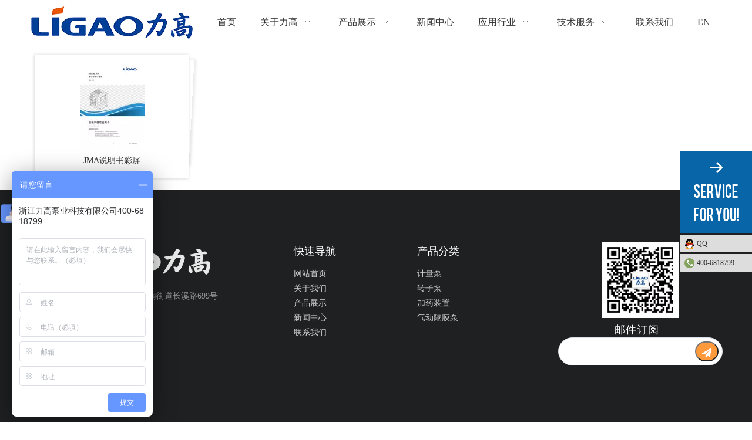

--- FILE ---
content_type: text/html;charset=utf-8
request_url: https://www.zjligao.com/gallery.html
body_size: 18236
content:
<!DOCTYPE html> <html lang="zh" prefix="og: http://ogp.me/ns#" style="height: auto;"> <head> <title>浙江力高泵业科技有限公司</title> <meta name="keywords" content=""/> <meta name="description" content=""/> <link data-type="dns-prefetch" data-domain="jrrorwxhnjqrll5p.ldycdn.com" rel="dns-prefetch" href="//jrrorwxhnjqrll5p.ldycdn.com"> <link data-type="dns-prefetch" data-domain="imrorwxhnjqrll5q.ldycdn.com" rel="dns-prefetch" href="//imrorwxhnjqrll5q.ldycdn.com"> <link data-type="dns-prefetch" data-domain="rprorwxhnjqrll5q.ldycdn.com" rel="dns-prefetch" href="//rprorwxhnjqrll5q.ldycdn.com"> <link rel="canonical" href="https://www.zjligao.com/gallery.html"/> <meta name="applicable-device" content="pc,mobile"/> <meta http-equiv="Cache-Control" content="no-transform"/> <meta http-equiv="X-UA-Compatible" content="IE=edge"/> <meta name="renderer" content="webkit"/> <meta http-equiv="Content-Type" content="text/html; charset=utf-8"/> <meta name="viewport" content="width=device-width, initial-scale=1, user-scalable=no"/> <link rel="icon" href="//imrorwxhnjqrll5q.ldycdn.com/cloud/lpBprKmilrSRkikqkmjoio/bitbug_favicon.ico"> <link href="//imrorwxhnjqrll5q.ldycdn.com/cloud/lrBprKmilrSRrllqjijoio/JMAshuomingshucaiping_2-jpg.jpg" as="image" rel="preload"/> <link href="//imrorwxhnjqrll5q.ldycdn.com/cloud/lrBprKmilrSRkipnkqipiq/logo.png" as="image" rel="preload"/> <link type="text/css" rel="stylesheet" href="//imrorwxhnjqrll5q.ldycdn.com/concat/6nikKB78wbRyiSnqqnlklnommrl/static/assets/widget/mobile_head/style04/style04.css,/static/assets/widget/mobile_head/css/headerStyles.css,/static/assets/widget/style/component/langBar/langBar.css,/static/assets/widget/style/component/follow/widget_setting_iconSize/iconSize24.css,/static/assets/style/bootstrap/cus.bootstrap.grid.system.css,/static/assets/style/bootstrap/cus.bootstrap.grid.system.split.css,/static/assets/widget/script/plugins/picture/animate.css,/static/assets/widget/style/component/pictureNew/widget_setting_description/picture.description.css,/static/assets/widget/style/component/pictureNew/public/public.css,/static/assets/widget/style/component/graphic/graphic.css,/static/assets/widget/style/component/mailCollection/mailCollection.css,/static/assets/widget/style/component/onlineService/public/public.css,/static/assets/widget/style/component/onlineService/widget_setting_showStyle/float.css,/static/assets/widget/style/component/onlineService/widget_setting_showStyle/style1_2_3_4.css"/> <link type="text/css" rel="stylesheet" href="//rprorwxhnjqrll5q.ldycdn.com/concat/1nioKBdt24RxiSoqkmkkqmmqpml/static/assets/widget/script/plugins/smartmenu/css/navigation.css,/develop/GrpAfUKppUYB-rsKAUpumQyzE-GvUApKfKKUAU-jlBqrKkjnrkjmrliqli-jjBqrKnjiiqjrjllpji/public.css,/static/assets/widget/style/component/quicknavigation/quicknavigation.css"/> <style>@media(min-width:990px){[data-type="rows"][data-level="rows"]{display:flex}}</style> <link href="//jrrorwxhnjqrll5p.ldycdn.com/theme/qkjrKBirrmRliSirrmRljSrnlqRllSqrRljSjrrijiirjlljij/style/style.css" type="text/css" rel="stylesheet" data-theme="true" data-static="false"/> <style guid='u_47e5276dc5714078a256bd794deb14df' emptyRender='true' placeholder='true' type='text/css'></style> <link href="//imrorwxhnjqrll5q.ldycdn.com/site-res/rnkoKBirrmRljSrnlqRliSnjmoioRliSnqomooRljSjrrnjpiiiljqRpiSnqqnqnlrrprrSRil.css?1755734549609" rel="stylesheet" data-extStyle="true" type="text/css" data-extAttr="20250821141728"/> <style data-type="unAboveTheFoldHeight">#outerContainer_1596015368854{height:71px;overflow:hidden}#outerContainer_1596014610131{height:42px;overflow:hidden}</style> <script type="text/javascript" src="//rprorwxhnjqrll5q.ldycdn.com/static/t-xoBpBKsKoowlmx7n/assets/script/jquery-1.11.0.concat.js"></script> <script type="text/x-delay-ids" data-type="delayIds" data-device="pc" data-xtype="0" data-delayIds='["vdpfJzEQVAPO","ycKpTztDNsvZ","vTUAzeZNYDMt","ArpEuSjAIelZ","BzUKJejNEktZ","mkpKJTwYAUfZ","wRUfoJtiNsFj","yGAKeJOYDMdt","nUKpoeONriZt","uiAfzeODsYwt","CofAJzEHWcgO","fbKVfUNHcAhE","lbpLfUDeKvHj","vTKfJzRDUAPt","NPUAeTmCoJzj"]'></script> <script type="text/javascript">window._agl=window._agl||[];(function(){_agl.push(["production","_f7L2XwGXjyszb4d1e2oxPybgD"]);(function(){var agl=document.createElement("script");agl.type="text/javascript";agl.async=true;agl.src="https://fxgate.baidu.com/angelia/fcagl.js?production\x3d_f7L2XwGXjyszb4d1e2oxPybgD";var s=document.getElementsByTagName("script")[0];s.parentNode.insertBefore(agl,s)})()})();</script> <script>var _hmt=_hmt||[];(function(){var hm=document.createElement("script");hm.src="https://hm.baidu.com/hm.js?fc931e5d00287841db47bcdc4f3bddf8";var s=document.getElementsByTagName("script")[0];s.parentNode.insertBefore(hm,s)})();</script><script guid='3706cb8d-0f3c-4a33-915a-752bdb684b8f' pm_pageStaticHack='true' jumpName='head' pm_scripts='head' type='text/javascript'>try{(function(window,undefined){var phoenixSite=window.phoenixSite||(window.phoenixSite={});phoenixSite.lanEdition="ZH_CN";var page=phoenixSite.page||(phoenixSite.page={});page.cdnUrl="//jrrorwxhnjqrll5p.ldycdn.com";page.siteUrl="https://www.zjligao.com";page.lanEdition=phoenixSite.lanEdition;page._menu_prefix="";page._menu_trans_flag="";page._captcha_domain_prefix="captcha.c";page._pId="qRAfLMPlTGqj";phoenixSite._sViewMode="true";phoenixSite._templateSupport="true";phoenixSite._singlePublish="false"})(this)}catch(e){try{console&&
console.log&&console.log(e)}catch(e){}};</script> <!--[if lt IE 9]><style guid='u_087cde98284844b681acc607f808a312' type='text/css'>.col-md-1,.col-md-2,.col-md-3,.col-md-4,.col-md-5,.col-md-6,.col-md-7,.col-md-8,.col-md-9,.col-md-10,.col-md-11,.col-md-12{float:left}.col-md-12{width:100%}.col-md-11{width:91.66666666666666%}.col-md-10{width:83.33333333333334%}.col-md-9{width:75%}.col-md-8{width:66.66666666666666%}.col-md-7{width:58.333333333333336%}.col-md-6{width:50%}.col-md-5{width:41.66666666666667%}.col-md-4{width:33.33333333333333%;*width:33.2%}.col-md-3{width:25%}.col-md-2{width:16.666666666666664%}.col-md-1{width:8.333333333333332%}</style> <script src="//imrorwxhnjqrll5q.ldycdn.com/static/assets/script/plugins/bootstrap/respond.src.js?_=1755734549609"></script> <link href="//rprorwxhnjqrll5q.ldycdn.com/respond-proxy.html" id="respond-proxy" rel="respond-proxy"/> <link href="/assets/respond/respond.proxy.gif" id="respond-redirect" rel="respond-redirect"/> <script src="/assets/respond/respond.proxy.js?_=1755734549609"></script><![endif]--> <script>var _hmt=_hmt||[];(function(){var hm=document.createElement("script");hm.src="https://hm.baidu.com/hm.js?fc931e5d00287841db47bcdc4f3bddf8";var s=document.getElementsByTagName("script")[0];s.parentNode.insertBefore(hm,s)})();</script> <script id='u_05734873e49b4dea99c5eed4d4177cd4' guid='u_05734873e49b4dea99c5eed4d4177cd4' pm_script='init_top' type='text/javascript'>try{(function(window,undefined){var datalazyloadDefaultOptions=window.datalazyloadDefaultOptions||(window.datalazyloadDefaultOptions={});datalazyloadDefaultOptions["version"]="2.0.1";datalazyloadDefaultOptions["isMobileViewer"]="false";datalazyloadDefaultOptions["hasCLSOptimizeAuth"]="false";datalazyloadDefaultOptions["_version"]="2.0.0";datalazyloadDefaultOptions["isPcOptViewer"]="true"})(this)}catch(e){try{console&&console.log&&console.log(e)}catch(e){}};</script> <script id='u_015f6ebe517e4464a34d973124c6b776' guid='u_015f6ebe517e4464a34d973124c6b776' type='text/javascript'>try{var thisUrl=location.host;var referUrl=document.referrer;if(referUrl.indexOf(thisUrl)==-1)localStorage.setItem("landedPage",document.URL)}catch(e){try{console&&console.log&&console.log(e)}catch(e){}};</script> </head> <body class=" frontend-body-canvas "> <div id='backstage-headArea' headFlag='1' class='hideForMobile'><div class="outerContainer" data-mobileBg="true" id="outerContainer_1600845384625" data-type="outerContainer" data-level="rows"><div class="container" data-type="container" data-level="rows" cnttype="backstage-container-mark"><div class="row" data-type="rows" data-level="rows" data-attr-xs="null" data-attr-sm="null"><div class="col-md-3" id="column_1602060959444" data-type="columns" data-level="columns"><div id="location_1602060959445" data-type="locations" data-level="rows"><div class="backstage-stwidgets-settingwrap" scope="0" settingId="vdpfJzEQVAPO" id="component_vdpfJzEQVAPO" relationCommonId="qRAfLMPlTGqj" classAttr="sitewidget-logo-20200923151622"> <div class="sitewidget-pictureNew sitewidget-logo sitewidget-logo-20200923151622"> <div class="sitewidget-bd"> <style>.sitewidget-logo-20200923151622 img{filter:blur(0);transition:filter .5s ease}</style> <div class="picture-resize-wrap " style="position: relative; width: 100%; text-align: left; "> <span class="picture-wrap pic-style-default 666 " data-ee="" id="picture-wrap-vdpfJzEQVAPO" style="display: inline-block; position: relative;max-width: 100%;"> <a class="imgBox mobile-imgBox" style="display: inline-block; position: relative;max-width: 100%;" href="/index.html" target="_blank" rel="noopener"> <img src="//imrorwxhnjqrll5q.ldycdn.com/cloud/lrBprKmilrSRkipnkqipiq/logo.png" alt="浙江力高泵业科技有限公司" title="浙江力高泵业科技有限公司" phoenixLazyload='true'/> </a> </span> </div> </div> </div> </div> <script type="text/x-delay-script" data-id="vdpfJzEQVAPO" data-jsLazyloadType="1" data-alias="logo" data-jsLazyload='true' data-type="component" data-jsDepand='["//jrrorwxhnjqrll5p.ldycdn.com/static/t-lkBpBKkKlplwsz7r/assets/widget/script/plugins/jquery.lazyload.js","//imrorwxhnjqrll5q.ldycdn.com/static/t-ilBoBKrKlwrolo7m/assets/widget/script/compsettings/comp.logo.settings.js"]' data-jsThreshold='5' data-cssDepand='' data-cssThreshold='5'>(function(window,$,undefined){try{(function(window,$,undefined){var respSetting={},temp;$(function(){$("#picture-wrap-vdpfJzEQVAPO").on("webkitAnimationEnd webkitTransitionEnd mozAnimationEnd MSAnimationEnd oanimationend animationend",function(){var rmClass="animated bounce zoomIn pulse rotateIn swing fadeIn bounceInDown bounceInLeft bounceInRight bounceInUp fadeInDownBig fadeInLeftBig fadeInRightBig fadeInUpBig zoomInDown zoomInLeft zoomInRight zoomInUp";$(this).removeClass(rmClass)});var version=
$.trim("20200313131553");if(!!!version)version=undefined;if(phoenixSite.phoenixCompSettings&&typeof phoenixSite.phoenixCompSettings.logo!=="undefined"&&phoenixSite.phoenixCompSettings.logo.version==version&&typeof phoenixSite.phoenixCompSettings.logo.logoLoadEffect=="function"){phoenixSite.phoenixCompSettings.logo.logoLoadEffect("vdpfJzEQVAPO",".sitewidget-logo-20200923151622","","",respSetting);if(!!phoenixSite.phoenixCompSettings.logo.version&&phoenixSite.phoenixCompSettings.logo.version!="1.0.0")loadAnimationCss();
return}var resourceUrl="//rprorwxhnjqrll5q.ldycdn.com/static/assets/widget/script/compsettings/comp.logo.settings.js?_\x3d1755734549609";if(phoenixSite&&phoenixSite.page){var cdnUrl=phoenixSite.page.cdnUrl;if(cdnUrl&&cdnUrl!="")resourceUrl=cdnUrl+"/static/assets/widget/script/compsettings/comp.logo.settings.js?_\x3d1755734549609"}var callback=function(){phoenixSite.phoenixCompSettings.logo.logoLoadEffect("vdpfJzEQVAPO",".sitewidget-logo-20200923151622","","",respSetting);if(!!phoenixSite.phoenixCompSettings.logo.version&&
phoenixSite.phoenixCompSettings.logo.version!="1.0.0")loadAnimationCss()};if(phoenixSite.cachedScript)phoenixSite.cachedScript(resourceUrl,callback());else $.getScript(resourceUrl,callback())});function loadAnimationCss(){var link=document.createElement("link");link.rel="stylesheet";link.type="text/css";link.href="//jrrorwxhnjqrll5p.ldycdn.com/static/assets/widget/script/plugins/picture/animate.css?1755734549609";var head=document.getElementsByTagName("head")[0];head.appendChild(link)}})(window,jQuery)}catch(e){try{console&&
console.log&&console.log(e)}catch(e){}}})(window,$);</script> </div></div><div class="col-md-9" id="column_1602061008968" data-type="columns" data-level="columns"><div id="location_1602061008969" data-type="locations" data-level="rows"><div class="backstage-stwidgets-settingwrap" scope="0" settingId="CofAJzEHWcgO" id="component_CofAJzEHWcgO" relationCommonId="qRAfLMPlTGqj" classAttr="sitewidget-navigation_style-20200923152846"> <div class="sitewidget-navigation_style sitewidget-navnew fix sitewidget-navigation_style-20200923152846 navnew-wide-style5 navnew-style5 navnew-way-slide navnew-slideRight"> <a href="javascript:;" class="navnew-thumb-switch navnew-thumb-way-slide navnew-thumb-slideRight" style="background-color:transparent"> <span class="nav-thumb-ham first" style="background-color:#333333"></span> <span class="nav-thumb-ham second" style="background-color:#333333"></span> <span class="nav-thumb-ham third" style="background-color:#333333"></span> </a> <style>@media(min-width:1220px){.sitewidget-navnew.sitewidget-navigation_style-20200923152846 .smsmart{max-width:unset}}@media(max-width:1219px) and (min-width:990px){.sitewidget-navnew.sitewidget-navigation_style-20200923152846 .smsmart{max-width:unset}}@media(min-width:1200px) and (max-width:1365px){.sitewidget-navnew.sitewidget-navigation_style-20200923152846 .smsmart{max-width:unset}}</style> <style>@media(min-width:990px){.navnew-substyle4 .nav-sub-list .nav-sub-item .nav-sub-item-hd span{font-size:inherit;font-weight:inherit;line-height:inherit;cursor:pointer}.navnew-substyle4 .nav-sub-list .nav-sub-item .nav-sub-item-hd span:hover,.navnew-substyle4 .nav-sub-list .nav-sub-item .nav-sub-item-bd .nav-sub-item-bd-item .nav-sub-item-bd-info:hover{color:inherit}.navnew-substyle4 .nav-sub-list .nav-sub-item .nav-sub-item-bd .nav-sub-item-bd-item .nav-sub-item-bd-info{font-size:inherit;color:inherit;font-weight:inherit;text-align:inherit}}</style> <ul class="navnew smsmart navnew-item-overview navnew-way-slide navnew-slideRight navnew-wide-substyle-new0 "> <li id="parent_0" class="navnew-item navLv1 " data-visible="1"> <a id="nav_18016364" target="_self" rel="" class="navnew-link" data-currentIndex="" href="/"><i class="icon "></i><span class="text-width">首页</span> </a> <span class="navnew-separator"></span> </li> <li id="parent_1" class="navnew-item navLv1 " data-visible="1"> <a id="nav_18016374" target="_self" rel="" class="navnew-link" data-currentIndex="" href="/aboutus.html"><i class="icon "></i><span class="text-width">关于力高</span> </a> <span class="navnew-separator"></span> <ul class="navnew-sub1"> <li class="navnew-sub1-item navLv2" data-visible="1"> <a id="nav_18059634" class="navnew-sub1-link" target="_self" rel="" data-currentIndex='' href="/aboutus.html"> <i class="icon "></i>企业简介</a> </li> <li class="navnew-sub1-item navLv2" data-visible="1"> <a id="nav_18034294" class="navnew-sub1-link" target="_self" rel="" data-currentIndex='' href="/qiyewenhua.html"> <i class="icon undefined"></i>企业文化</a> </li> <li class="navnew-sub1-item navLv2" data-visible="1"> <a id="nav_18034304" class="navnew-sub1-link" target="_self" rel="" data-currentIndex='' href="/zizhirongyu.html"> <i class="icon undefined"></i>资质荣誉</a> </li> <li class="navnew-sub1-item navLv2" data-visible="1"> <a id="nav_18034314" class="navnew-sub1-link" target="_self" rel="" data-currentIndex='' href="/renliziyuan.html"> <i class="icon undefined"></i>人力资源</a> </li> </ul> </li> <li id="parent_2" class="navnew-item navLv1 " data-visible="1"> <a id="nav_18031914" target="_self" rel="" class="navnew-link" data-currentIndex="" href="/products.html"><i class="icon "></i><span class="text-width">产品展示</span> </a> <span class="navnew-separator"></span> <ul class="navnew-sub1"> <li class="navnew-sub1-item navLv2" data-visible="1"> <a id="nav_18034334" class="navnew-sub1-link" target="_self" rel="" data-currentIndex='' href="/pl3033943.html"> <i class="icon undefined"></i>计量泵</a> </li> <li class="navnew-sub1-item navLv2" data-visible="1"> <a id="nav_18034344" class="navnew-sub1-link" target="_self" rel="" data-currentIndex='' href="/pl3933943.html"> <i class="icon undefined"></i>转子泵</a> </li> <li class="navnew-sub1-item navLv2" data-visible="1"> <a id="nav_18034354" class="navnew-sub1-link" target="_self" rel="" data-currentIndex='' href="/pl3833943.html"> <i class="icon undefined"></i>加药装置</a> </li> <li class="navnew-sub1-item navLv2" data-visible="1"> <a id="nav_18034364" class="navnew-sub1-link" target="_self" rel="" data-currentIndex='' href="/pl3723943.html"> <i class="icon undefined"></i>气动隔膜泵</a> </li> </ul> </li> <li id="parent_3" class="navnew-item navLv1 " data-visible="1"> <a id="nav_18016344" target="_self" rel="" class="navnew-link" data-currentIndex="" href="/news.html"><i class="icon "></i><span class="text-width">新闻中心</span> </a> <span class="navnew-separator"></span> </li> <li id="parent_4" class="navnew-item navLv1 " data-visible="1"> <a id="nav_18045604" target="_self" rel="" class="navnew-link" data-currentIndex="" href="/application.html"><i class="icon "></i><span class="text-width">应用行业</span> </a> <span class="navnew-separator"></span> <ul class="navnew-sub1"> <li class="navnew-sub1-item navLv2" data-visible="1"> <a id="nav_18059644" class="navnew-sub1-link" target="_self" rel="" data-currentIndex='' href="/shuichuli.html"> <i class="icon "></i>水处理</a> </li> <li class="navnew-sub1-item navLv2" data-visible="1"> <a id="nav_18059654" class="navnew-sub1-link" target="_self" rel="" data-currentIndex='' href="/huagong.html"> <i class="icon "></i>化工</a> </li> <li class="navnew-sub1-item navLv2" data-visible="1"> <a id="nav_18059664" class="navnew-sub1-link" target="_self" rel="" data-currentIndex='' href="/shiyouhuagong.html"> <i class="icon "></i>石油化工</a> </li> <li class="navnew-sub1-item navLv2" data-visible="1"> <a id="nav_18059674" class="navnew-sub1-link" target="_self" rel="" data-currentIndex='' href="/nengyuandianli.html"> <i class="icon "></i>能源电力</a> </li> <li class="navnew-sub1-item navLv2" data-visible="1"> <a id="nav_18059684" class="navnew-sub1-link" target="_self" rel="" data-currentIndex='' href="/shengwuzhiyao.html"> <i class="icon "></i>生物制药</a> </li> <li class="navnew-sub1-item navLv2" data-visible="1"> <a id="nav_18059694" class="navnew-sub1-link" target="_self" rel="" data-currentIndex='' href="/shipinyinliao.html"> <i class="icon "></i>食品饮料</a> </li> <li class="navnew-sub1-item navLv2" data-visible="1"> <a id="nav_18059704" class="navnew-sub1-link" target="_self" rel="" data-currentIndex='' href="/zaozhi.html"> <i class="icon "></i>造纸</a> </li> <li class="navnew-sub1-item navLv2" data-visible="1"> <a id="nav_18059714" class="navnew-sub1-link" target="_self" rel="" data-currentIndex='' href="/qita.html"> <i class="icon "></i>其它</a> </li> </ul> </li> <li id="parent_5" class="navnew-item navLv1 " data-visible="1"> <a id="nav_18034384" target="_self" rel="" class="navnew-link" data-currentIndex="" href="/jishufuwu.html"><i class="icon "></i><span class="text-width">技术服务</span> </a> <span class="navnew-separator"></span> <ul class="navnew-sub1"> <li class="navnew-sub1-item navLv2" data-visible="1"> <a id="nav_18072144" class="navnew-sub1-link" target="_self" rel="" data-currentIndex='' href="/jishufuwu.html"> <i class="icon "></i>技术服务</a> </li> <li class="navnew-sub1-item navLv2" data-visible="1"> <a id="nav_18035414" class="navnew-sub1-link" target="_self" rel="" data-currentIndex='' href="/jishuzhichi.html"> <i class="icon undefined"></i>技术支持</a> </li> <li class="navnew-sub1-item navLv2" data-visible="1"> <a id="nav_18055934" class="navnew-sub1-link" target="_self" rel="" data-currentIndex='' href="/download.html"> <i class="icon "></i>下载中心</a> </li> </ul> </li> <li id="parent_6" class="navnew-item navLv1 " data-visible="1"> <a id="nav_18016354" target="_self" rel="" class="navnew-link" data-currentIndex="" href="/contactus.html"><i class="icon "></i><span class="text-width">联系我们</span> </a> <span class="navnew-separator"></span> </li> <li id="parent_7" class="navnew-item navLv1 " data-visible="1"> <a id="nav_18070874" target="_self" rel="" class="navnew-link" data-currentIndex="" href="http://www.ligaopumps.com"><i class="icon "></i><span class="text-width">EN</span> </a> <span class="navnew-separator"></span> </li> </ul> </div> </div> <script type="text/x-delay-script" data-id="CofAJzEHWcgO" data-jsLazyloadType="1" data-alias="navigation_style" data-jsLazyload='true' data-type="component" data-jsDepand='["//imrorwxhnjqrll5q.ldycdn.com/static/t-poBpBKoKiymxlx7r/assets/widget/script/plugins/smartmenu/js/jquery.smartmenusUpdate.js","//rprorwxhnjqrll5q.ldycdn.com/static/t-niBoBKnKrqmlmp7q/assets/widget/script/compsettings/comp.navigation_style.settings.js"]' data-jsThreshold='5' data-cssDepand='' data-cssThreshold='5'>(function(window,$,undefined){try{$(function(){if(phoenixSite.phoenixCompSettings&&typeof phoenixSite.phoenixCompSettings.navigation_style!=="undefined"&&typeof phoenixSite.phoenixCompSettings.navigation_style.navigationStyle=="function"){phoenixSite.phoenixCompSettings.navigation_style.navigationStyle(".sitewidget-navigation_style-20200923152846","","navnew-wide-substyle-new0","0","0","100px","0","0");return}$.getScript("//jrrorwxhnjqrll5p.ldycdn.com/static/assets/widget/script/compsettings/comp.navigation_style.settings.js?_\x3d1769333977998",
function(){phoenixSite.phoenixCompSettings.navigation_style.navigationStyle(".sitewidget-navigation_style-20200923152846","","navnew-wide-substyle-new0","0","0","100px","0","0")})})}catch(e){try{console&&console.log&&console.log(e)}catch(e){}}})(window,$);</script> </div></div></div></div></div></div><div id='backstage-headArea-mobile' class='sitewidget-mobile_showFontFamily' mobileHeadId='GrpAfUKppUYB' _mobileHeadId='GrpAfUKppUYB' headflag='1' mobileHeadNo='04'> <ul class="header-styles"> <li class="header-item"> <div class="header-style04" id="mobileHeaderStyle4"> <div class="nav-logo-mix-box headbox" style="background-color:none"> <div class="nav-title1 nav-title" style="background-color:none"> <a class="nav-btn"> <span class="nav-btn-open04"> <svg t="1642996883892" class="icon" viewBox="0 0 1024 1024" version="1.1" xmlns="http://www.w3.org/2000/svg" p-id="5390" width="16" height="16"><path d="M875.904 799.808c19.2 0 34.752 17.024 34.752 37.952 0 19.456-13.44 35.456-30.72 37.696l-4.032 0.256H102.08c-19.2 0-34.752-17.024-34.752-37.952 0-19.456 13.44-35.456 30.72-37.696l4.032-0.256h773.824z m0-325.056c19.2 0 34.752 16.96 34.752 37.952 0 19.392-13.44 35.456-30.72 37.632l-4.032 0.256H102.08c-19.2 0-34.752-16.96-34.752-37.888 0-19.456 13.44-35.52 30.72-37.696l4.032-0.256h773.824z m0-325.12c19.2 0 34.752 17.024 34.752 37.952 0 19.456-13.44 35.52-30.72 37.696l-4.032 0.256H102.08c-19.2 0-34.752-17.024-34.752-37.952 0-19.456 13.44-35.456 30.72-37.632l4.032-0.256h773.824z" p-id="5391"></path></svg> </span> <span class="nav-btn-close04"> <svg t="1642996894831" class="icon" viewBox="0 0 1024 1024" version="1.1" xmlns="http://www.w3.org/2000/svg" p-id="5615" width="16" height="16"><path d="M215.552 160.192l4.48 3.84L544 487.936l323.968-324.032a39.616 39.616 0 0 1 59.84 51.584l-3.84 4.48L600.064 544l324.032 323.968a39.616 39.616 0 0 1-51.584 59.84l-4.48-3.84L544 600.064l-323.968 324.032a39.616 39.616 0 0 1-59.84-51.584l3.84-4.48L487.936 544 163.968 220.032a39.616 39.616 0 0 1 51.584-59.84z" p-id="5616"></path></svg> </span> </a> </div> <div class="logo-box mobile_sitewidget-logo-20200923151622 mobile_head_style_4 " mobile_settingId="vdpfJzEQVAPO" id="mobile_component_vdpfJzEQVAPO" classAttr="mobile_sitewidget-logo-20200923151622"> <a class="logo-url" href="/index.html" target="_blank" rel="noopener"> <img class="hide logo-pic" src="//imrorwxhnjqrll5q.ldycdn.com/cloud/lrBprKmilrSRkipnkqipiq/logo.png" alt="浙江力高泵业科技有限公司" title="浙江力高泵业科技有限公司"> </a> </div> <div class="others-nav" style="background-color:none"> <div class="nav-box showOn others-ele mobile_sitewidget-navigation_style-20200923152846 mobile_head_style_4" mobile_settingId="CofAJzEHWcgO" id="mobile_component_CofAJzEHWcgO" classAttr="mobile_sitewidget-navigation_style-20200923152846"> <div class="nav-list1-box"> <ul class="nav-list1 nav-list"> <li class="nav-item1 nav-item "> <a href="/" class="item-cont">首页</a> </li> <li class="nav-item1 nav-item "> <div class="nav-title2 nav-title"> <a href="/aboutus.html" class="nav-words">关于力高</a> <a href="javascript:;" class="item-btn"><svg t="1642987465706" class="icon" viewBox="0 0 1024 1024" version="1.1" xmlns="http://www.w3.org/2000/svg" p-id="4799" width="10" height="10"><path d="M803.072 294.72a38.4 38.4 0 0 1 61.888 44.992l-4.032 5.568-320 365.696a38.4 38.4 0 0 1-52.928 4.736l-4.928-4.736-320-365.696a38.4 38.4 0 0 1 52.8-55.36l5.056 4.8L512 627.392l291.072-332.672z" p-id="4800"></path></svg></a> </div> <ul class="nav-list2 nav-list "> <li class="nav-item2 nav-item "> <a href="/aboutus.html" class="item-cont">企业简介</a> </li> <li class="nav-item2 nav-item "> <a href="/qiyewenhua.html" class="item-cont">企业文化</a> </li> <li class="nav-item2 nav-item "> <a href="/zizhirongyu.html" class="item-cont">资质荣誉</a> </li> <li class="nav-item2 nav-item "> <a href="/renliziyuan.html" class="item-cont">人力资源</a> </li> </ul> </li> <li class="nav-item1 nav-item "> <div class="nav-title2 nav-title"> <a href="/products.html" class="nav-words">产品展示</a> <a href="javascript:;" class="item-btn"><svg t="1642987465706" class="icon" viewBox="0 0 1024 1024" version="1.1" xmlns="http://www.w3.org/2000/svg" p-id="4799" width="10" height="10"><path d="M803.072 294.72a38.4 38.4 0 0 1 61.888 44.992l-4.032 5.568-320 365.696a38.4 38.4 0 0 1-52.928 4.736l-4.928-4.736-320-365.696a38.4 38.4 0 0 1 52.8-55.36l5.056 4.8L512 627.392l291.072-332.672z" p-id="4800"></path></svg></a> </div> <ul class="nav-list2 nav-list "> <li class="nav-item2 nav-item "> <a href="/pl3033943.html" class="item-cont">计量泵</a> </li> <li class="nav-item2 nav-item "> <a href="/pl3933943.html" class="item-cont">转子泵</a> </li> <li class="nav-item2 nav-item "> <a href="/pl3833943.html" class="item-cont">加药装置</a> </li> <li class="nav-item2 nav-item "> <a href="/pl3723943.html" class="item-cont">气动隔膜泵</a> </li> </ul> </li> <li class="nav-item1 nav-item "> <a href="/news.html" class="item-cont">新闻中心</a> </li> <li class="nav-item1 nav-item "> <div class="nav-title2 nav-title"> <a href="/application.html" class="nav-words">应用行业</a> <a href="javascript:;" class="item-btn"><svg t="1642987465706" class="icon" viewBox="0 0 1024 1024" version="1.1" xmlns="http://www.w3.org/2000/svg" p-id="4799" width="10" height="10"><path d="M803.072 294.72a38.4 38.4 0 0 1 61.888 44.992l-4.032 5.568-320 365.696a38.4 38.4 0 0 1-52.928 4.736l-4.928-4.736-320-365.696a38.4 38.4 0 0 1 52.8-55.36l5.056 4.8L512 627.392l291.072-332.672z" p-id="4800"></path></svg></a> </div> <ul class="nav-list2 nav-list "> <li class="nav-item2 nav-item "> <a href="/shuichuli.html" class="item-cont">水处理</a> </li> <li class="nav-item2 nav-item "> <a href="/huagong.html" class="item-cont">化工</a> </li> <li class="nav-item2 nav-item "> <a href="/shiyouhuagong.html" class="item-cont">石油化工</a> </li> <li class="nav-item2 nav-item "> <a href="/nengyuandianli.html" class="item-cont">能源电力</a> </li> <li class="nav-item2 nav-item "> <a href="/shengwuzhiyao.html" class="item-cont">生物制药</a> </li> <li class="nav-item2 nav-item "> <a href="/shipinyinliao.html" class="item-cont">食品饮料</a> </li> <li class="nav-item2 nav-item "> <a href="/zaozhi.html" class="item-cont">造纸</a> </li> <li class="nav-item2 nav-item "> <a href="/qita.html" class="item-cont">其它</a> </li> </ul> </li> <li class="nav-item1 nav-item "> <div class="nav-title2 nav-title"> <a href="/jishufuwu.html" class="nav-words">技术服务</a> <a href="javascript:;" class="item-btn"><svg t="1642987465706" class="icon" viewBox="0 0 1024 1024" version="1.1" xmlns="http://www.w3.org/2000/svg" p-id="4799" width="10" height="10"><path d="M803.072 294.72a38.4 38.4 0 0 1 61.888 44.992l-4.032 5.568-320 365.696a38.4 38.4 0 0 1-52.928 4.736l-4.928-4.736-320-365.696a38.4 38.4 0 0 1 52.8-55.36l5.056 4.8L512 627.392l291.072-332.672z" p-id="4800"></path></svg></a> </div> <ul class="nav-list2 nav-list "> <li class="nav-item2 nav-item "> <a href="/jishufuwu.html" class="item-cont">技术服务</a> </li> <li class="nav-item2 nav-item "> <a href="/jishuzhichi.html" class="item-cont">技术支持</a> </li> <li class="nav-item2 nav-item "> <a href="/download.html" class="item-cont">下载中心</a> </li> </ul> </li> <li class="nav-item1 nav-item "> <a href="/contactus.html" class="item-cont">联系我们</a> </li> <li class="nav-item1 nav-item "> <a href="http://www.ligaopumps.com" class="item-cont">EN</a> </li> </ul> </div> </div> </div> </div> </div> </li> </ul> <style data-type="backstage-headArea-mobile">#backstage-headArea-mobile #mobileHeaderStyle4.header-style04 svg path{fill:}#backstage-headArea-mobile #mobileHeaderStyle4.header-style04 .nav-item a,#backstage-headArea-mobile #mobileHeaderStyle4.header-style04 .text-box,#backstage-headArea-mobile #mobileHeaderStyle4.header-style04 .lang-show-word-text,#backstage-headArea-mobile #mobileHeaderStyle4.header-style04 .lang-show-word,#backstage-headArea-mobile #mobileHeaderStyle4.header-style04 .lang-mobile-item a,#backstage-headArea-mobile #mobileHeaderStyle4.header-style04 .shop-all-content a,#backstage-headArea-mobile #mobileHeaderStyle4.header-style04 .shop-all-content span{color:}#backstage-headArea-mobile #mobileHeaderStyle4.header-style04 .nav-btn .line{background:}#backstage-headArea-mobile #mobileHeaderStyle4.header-style04 .shop-all-content-bg{background-color:none}#backstage-headArea-mobile #mobileHeaderStyle4.header-style04 .head-arrow-warp:after{display:none}</style></div><div id="backstage-bodyArea"><div class="outerContainer" data-mobileBg="true" id="outerContainer_1743637341903" data-type="outerContainer" data-level="rows"><div class="container" data-type="container" data-level="rows" cnttype="backstage-container-mark"><div class="row" data-type="rows" data-level="rows" data-attr-xs="null" data-attr-sm="null"><div class="col-md-12" id="column_1743637317984" data-type="columns" data-level="columns"><div id="location_1743637317987" data-type="locations" data-level="rows"><div class="backstage-stwidgets-settingwrap" scope="0" settingId="ArpEuSjAIelZ" id="component_ArpEuSjAIelZ" relationCommonId="qRAfLMPlTGqj" classAttr="sitewidget-0a5c2a03-5208-4d92-bc48-649ac5d98a0e-20250403074221" name="0a5c2a03-5208-4d92-bc48-649ac5d98a0e"> <div class="sitewidget-atlasList sitewidget-0a5c2a03-5208-4d92-bc48-649ac5d98a0e-20250403074221"> <div class="sitewidget-hd"> </div> <div class="sitewidget-bd"> <ul class="fix"> <li class="atlasList-item atlasList_item_atlaslist_style_1"> <div class="atlas_list_style_1_LiStyle"> <div class="item-box item_box_style_1"> <a href="/gd3651856.html" target="_blank" title="JMA说明书彩屏_0.jpg"> <picture> <source media="(min-width: 450px)" srcset="//imrorwxhnjqrll5q.ldycdn.com/cloud/loBprKmilrSRrllqjimnio/JMAshuomingshucaiping_0-jpg-275-155.jpg"/> <source media="(max-width: 449px)" srcset="//imrorwxhnjqrll5q.ldycdn.com/cloud/loBprKmilrSRrllqjimnio/JMAshuomingshucaiping_0-jpg-155-85.jpg"/> <img src="//imrorwxhnjqrll5q.ldycdn.com/cloud/loBprKmilrSRrllqjimnio/JMAshuomingshucaiping_0-jpg-155-85.jpg" alt="JMA说明书彩屏_0.jpg"/> </picture> </a> </div> <div class="item-desc item_desc_style_1" title="JMA说明书彩屏">JMA说明书彩屏</div> </div> <div class="atlas_list_style_1_LiStyle_Banner"></div> </li> </ul> </div> </div> </div> <script type="text/x-delay-script" data-id="ArpEuSjAIelZ" data-jsLazyloadType="1" data-alias="0a5c2a03-5208-4d92-bc48-649ac5d98a0e" data-jsLazyload='true' data-type="component" data-jsDepand='["//imrorwxhnjqrll5q.ldycdn.com/develop/GrpAfUKppUYB-tvUfpKkRldSE-GvUApKfKKUAU-jkBqrKkjnrmioinklri-jjBqrKnjiiqjrjllpji/demo.js"]' data-jsThreshold='5' data-cssDepand='' data-cssThreshold='5'>(function(window,$,undefined){try{(function(window,$,undefined){$(function(){var categoryIdPagination="-1";if(categoryIdPagination=="-1")$.cookie("PFGC","",{expires:-1});else $.cookie("PFGC","infoGroupId_"+categoryIdPagination,{expires:24*60*60,path:"/"})})})(window,jQuery)}catch(e){try{console&&console.log&&console.log(e)}catch(e){}}try{function removeClassFun(){$(".sitewidget-0a5c2a03-5208-4d92-bc48-649ac5d98a0e-20250403074221 li").removeClass("atlas31_1");$(".sitewidget-0a5c2a03-5208-4d92-bc48-649ac5d98a0e-20250403074221 li").removeClass("atlas31_2");
$(".sitewidget-0a5c2a03-5208-4d92-bc48-649ac5d98a0e-20250403074221 li").removeClass("atlas31_3");$(".sitewidget-0a5c2a03-5208-4d92-bc48-649ac5d98a0e-20250403074221 li").removeClass("atlas31_4");$(".sitewidget-0a5c2a03-5208-4d92-bc48-649ac5d98a0e-20250403074221 li").removeClass("atlas31_5");$(".sitewidget-0a5c2a03-5208-4d92-bc48-649ac5d98a0e-20250403074221 li").removeClass("atlas31_6");$(".sitewidget-0a5c2a03-5208-4d92-bc48-649ac5d98a0e-20250403074221 li").removeClass("atlas31_7");$(".sitewidget-0a5c2a03-5208-4d92-bc48-649ac5d98a0e-20250403074221 li").removeClass("atlas31_8");
$(".sitewidget-0a5c2a03-5208-4d92-bc48-649ac5d98a0e-20250403074221 li").removeClass("atlas31_Width1220");$(".sitewidget-0a5c2a03-5208-4d92-bc48-649ac5d98a0e-20250403074221 li").removeClass("atlas31_Width1219");$(".sitewidget-0a5c2a03-5208-4d92-bc48-649ac5d98a0e-20250403074221 li").removeClass("atlas31_Width768");$(".sitewidget-0a5c2a03-5208-4d92-bc48-649ac5d98a0e-20250403074221 li").removeClass("atlas31_Width640");$(".sitewidget-0a5c2a03-5208-4d92-bc48-649ac5d98a0e-20250403074221 li").removeClass("atlas31_Width420")}
function resizeFun(){removeClassFun();var DesktopNum=5;var DesktopSmallNum=4;var TabletNum=3;var TabletSmallNum=3;var MobileNum=2;var width=$(".sitewidget-0a5c2a03-5208-4d92-bc48-649ac5d98a0e-20250403074221").width();if(width>=1220){$(".sitewidget-0a5c2a03-5208-4d92-bc48-649ac5d98a0e-20250403074221 ul.fix li").addClass("atlas31_Width1220");$(".sitewidget-0a5c2a03-5208-4d92-bc48-649ac5d98a0e-20250403074221 ul.fix li").addClass("atlas31_"+DesktopNum)}else if(width>768&&width<=1219){$(".sitewidget-0a5c2a03-5208-4d92-bc48-649ac5d98a0e-20250403074221 ul.fix li").addClass("atlas31_Width1219");
$(".sitewidget-0a5c2a03-5208-4d92-bc48-649ac5d98a0e-20250403074221 ul.fix li").addClass("atlas31_"+DesktopSmallNum)}else if(width>640&&width<=768){$(".sitewidget-0a5c2a03-5208-4d92-bc48-649ac5d98a0e-20250403074221 ul.fix li").addClass("atlas31_Width768");$(".sitewidget-0a5c2a03-5208-4d92-bc48-649ac5d98a0e-20250403074221 ul.fix li").addClass("atlas31_"+TabletNum)}else if(width>420&&width<=640){$(".sitewidget-0a5c2a03-5208-4d92-bc48-649ac5d98a0e-20250403074221 ul.fix li").addClass("atlas31_Width640");
$(".sitewidget-0a5c2a03-5208-4d92-bc48-649ac5d98a0e-20250403074221 ul.fix li").addClass("atlas31_"+TabletSmallNum)}else{$(".sitewidget-0a5c2a03-5208-4d92-bc48-649ac5d98a0e-20250403074221 ul.fix li").addClass("atlas31_Width420");$(".sitewidget-0a5c2a03-5208-4d92-bc48-649ac5d98a0e-20250403074221 ul.fix li").addClass("atlas31_"+MobileNum)}}resizeFun();$(window).on("resize",function(){resizeFun()})}catch(e){try{console&&console.log&&console.log(e)}catch(e){}}})(window,$);</script> </div></div></div></div></div></div><div id='backstage-footArea' footFlag='1'><div class="outerContainer" data-mobileBg="true" id="outerContainer_1596015341744" data-type="outerContainer" data-level="rows"><div class="container" data-type="container" data-level="rows" cnttype="backstage-container-mark"><div class="row" data-type="rows" data-level="rows" data-attr-xs="null" data-attr-sm="null"><div class="col-md-12" id="column_1596015317665" data-type="columns" data-level="columns"><div id="location_1596015317668" data-type="locations" data-level="rows"><div class="backstage-stwidgets-settingwrap" id="component_wRUfoJtiNsFj" data-scope="0" data-settingId="wRUfoJtiNsFj" data-relationCommonId="qRAfLMPlTGqj" data-classAttr="sitewidget-placeHolder-20200729173526"> <div class="sitewidget-placeholder sitewidget-placeHolder-20200729173526"> <div class="sitewidget-bd"> <div class="resizee" style="height:78px"></div> </div> </div> <script type="text/x-delay-script" data-id="wRUfoJtiNsFj" data-jsLazyloadType="1" data-alias="placeHolder" data-jsLazyload='true' data-type="component" data-jsDepand='' data-jsThreshold='' data-cssDepand='' data-cssThreshold=''>(function(window,$,undefined){})(window,$);</script></div> </div></div></div></div></div><div class="outerContainer" data-mobileBg="true" id="outerContainer_1595927842627" data-type="outerContainer" data-level="rows"><div class="container" data-type="container" data-level="rows" cnttype="backstage-container-mark"><div class="row" data-type="rows" data-level="rows" data-attr-xs="null" data-attr-sm="null"><div class="col-md-4" id="column_1595927012851" data-type="columns" data-level="columns"><div id="location_1595927012854" data-type="locations" data-level="rows"><div class="backstage-stwidgets-settingwrap " scope="0" settingId="NPUAeTmCoJzj" id="component_NPUAeTmCoJzj" relationCommonId="qRAfLMPlTGqj" classAttr="sitewidget-pictureNew-20200926144726"> <div class="sitewidget-pictureNew sitewidget-pictureNew-20200926144726"> <div class="sitewidget-bd"> <div class="picture-resize-wrap " style="position: relative; width: 100%; text-align: left; "> <span class="picture-wrap pic-style-default " id="picture-wrap-NPUAeTmCoJzj" style="display: inline-block;vertical-align: middle; position: relative; max-width: 100%; "> <a class="imgBox mobile-imgBox" isMobileViewMode="false" style="display: inline-block; position: relative;max-width: 100%;" aria-label="logo+"> <img class="lazy mb4" phoenix-lazyload="//imrorwxhnjqrll5q.ldycdn.com/cloud/loBprKmilrSRkinoprpiio/logo.png" src="//rprorwxhnjqrll5q.ldycdn.com/static/assets/widget/images/lazyload-loading.gif?1755734549609" alt="logo+" title="logo+" style="visibility:hidden;"/> </a> </span> </div> </div> </div> </div> <script type="text/x-delay-script" data-id="NPUAeTmCoJzj" data-jsLazyloadType="1" data-alias="pictureNew" data-jsLazyload='true' data-type="component" data-jsDepand='["//jrrorwxhnjqrll5p.ldycdn.com/static/t-lkBpBKkKlplwsz7r/assets/widget/script/plugins/jquery.lazyload.js","//imrorwxhnjqrll5q.ldycdn.com/static/t-zkBqBKnKxknjjq7n/assets/widget/script/compsettings/comp.pictureNew.settings.js"]' data-jsThreshold='5' data-cssDepand='' data-cssThreshold='5'>(function(window,$,undefined){try{(function(window,$,undefined){var respSetting={},temp;var picLinkTop="";$(function(){if("0"=="10")$("#picture-wrap-NPUAeTmCoJzj").mouseenter(function(){$(this).addClass("singleHoverValue")});if("0"=="11")$("#picture-wrap-NPUAeTmCoJzj").mouseenter(function(){$(this).addClass("picHoverReflection")});var version=$.trim("20210301111340");if(!!!version)version=undefined;var initPicHoverEffect_NPUAeTmCoJzj=function(obj){$(obj).find(".picture-wrap").removeClass("animated bounceInDown bounceInLeft bounceInRight bounceInUp fadeInDownBig fadeInLeftBig fadeInRightBig fadeInUpBig zoomInDown zoomInLeft zoomInRight zoomInUp");
$(obj).find(".picture-wrap").removeClass("animated bounce zoomIn pulse rotateIn swing fadeIn")};if(phoenixSite.phoenixCompSettings&&typeof phoenixSite.phoenixCompSettings.pictureNew!=="undefined"&&phoenixSite.phoenixCompSettings.pictureNew.version==version&&typeof phoenixSite.phoenixCompSettings.pictureNew.pictureLoadEffect=="function"){phoenixSite.phoenixCompSettings.pictureNew.pictureLoadEffect("NPUAeTmCoJzj",".sitewidget-pictureNew-20200926144726","","",respSetting);return}var resourceUrl="//rprorwxhnjqrll5q.ldycdn.com/static/assets/widget/script/compsettings/comp.pictureNew.settings.js?_\x3d1755734549609";
if(phoenixSite&&phoenixSite.page){var cdnUrl=phoenixSite.page.cdnUrl;if(cdnUrl&&cdnUrl!="")resourceUrl=cdnUrl+"/static/assets/widget/script/compsettings/comp.pictureNew.settings.js?_\x3d1755734549609"}var callback=function(){phoenixSite.phoenixCompSettings.pictureNew.pictureLoadEffect("NPUAeTmCoJzj",".sitewidget-pictureNew-20200926144726","","",respSetting)};if(phoenixSite.cachedScript)phoenixSite.cachedScript(resourceUrl,callback());else $.getScript(resourceUrl,callback())})})(window,jQuery)}catch(e){try{console&&
console.log&&console.log(e)}catch(e){}}})(window,$);</script><div class="backstage-stwidgets-settingwrap " scope="0" settingId="yGAKeJOYDMdt" id="component_yGAKeJOYDMdt" relationCommonId="qRAfLMPlTGqj" classAttr="sitewidget-graphicNew-20200729171624"> <div class="sitewidget-graphic sitewidget-graphicNew-20200729171624 sitewidget-olul-liststyle "> <div class="sitewidget-content"> <div class="sitewidget-bd fix hasOverflowX "> <p>地址：浙江省台州市临海市江南街道长溪路699号<br/> 电话：400-6818-799<br/> 传真：0576-85668297<br/> 邮箱：ligao@zjligao.com</p> <br/>   </div> </div> </div> <script type="text/x-delay-script" data-id="yGAKeJOYDMdt" data-jsLazyloadType="1" data-alias="graphicNew" data-jsLazyload='true' data-type="component" data-jsDepand='["//jrrorwxhnjqrll5p.ldycdn.com/static/t-qrBqBKjKwkpzki7n/assets/widget/script/plugins/proddetail/js/prodDetail_table.js","//imrorwxhnjqrll5q.ldycdn.com/static/t-gjBpBKyKspnngl7n/assets/widget/script/compsettings/comp.graphicNew.settings.js"]' data-jsThreshold='5' data-cssDepand='' data-cssThreshold='5'>(function(window,$,undefined){try{$(function(){tableScroll(".sitewidget-graphicNew-20200729171624.sitewidget-graphic")})}catch(e){try{console&&console.log&&console.log(e)}catch(e){}}})(window,$);</script> </div> </div></div><div class="col-md-2" id="column_1601103009682" data-type="columns" data-level="columns"><div id="location_1601103009683" data-type="locations" data-level="rows"><div class="backstage-stwidgets-settingwrap" scope="0" settingId="mkpKJTwYAUfZ" id="component_mkpKJTwYAUfZ" relationCommonId="qRAfLMPlTGqj" classAttr="sitewidget-quickNav-20200926144942"> <div class="sitewidget-quicknavigation sitewidget-quickNav-20200926144942 sitewidget-quicknavigation-mobilestyle "> <div class="sitewidget-hd sitewidget-hd-toggleTitle "> <h2 class="88"> <span class="quickNav-title">快速导航</span> <i class="sitewidget-thumb fa fa-angle-down"></i> </h2> </div> <div class="sitewidget-bd "> <ul class="respond-quick-navstyle fix"> <li> <a title="网站首页" target="" href="/">网站首页</a> </li> <li> <a title="关于我们" target="" href="/aboutus.html">关于我们</a> </li> <li> <a title="产品展示" target="" href="/products.html">产品展示</a> </li> <li> <a title="新闻中心" target="" href="/news.html">新闻中心</a> </li> <li> <a title="联系我们" target="" href="/contactus.html">联系我们</a> </li> </ul> </div> </div> <script type="text/x-delay-script" data-id="mkpKJTwYAUfZ" data-jsLazyloadType="1" data-alias="quickNav" data-jsLazyload='true' data-type="component" data-jsDepand='' data-jsThreshold='5' data-cssDepand='' data-cssThreshold='5'>(function(window,$,undefined){try{$(function(){phoenixSite.sitewidgets.quicknavigationThumbToggle(".sitewidget-quickNav-20200926144942");phoenixSite.sitewidgets.addMarkWithUrlPathname(".sitewidget-quickNav-20200926144942 a");window.addEventListener("scroll",function(){var anchorList=[];for(var index=0;index<$(".sitewidget-quickNav-20200926144942 a").length;index++){var element=$(".sitewidget-quickNav-20200926144942 a")[index];var _this=$(element);if($(_this).attr("href").indexOf("#")===0){var id=
$(_this).attr("href").substr(1);try{var anchorEndTop=$("#"+id).offset().top-10;anchorList.push({top:anchorEndTop,id:id})}catch(e){console.log(e)}}}anchorList.sort(function(a,b){return a.top-b.top});if(anchorList&&anchorList.length>0)if(anchorList[0].top>0&&$(window).scrollTop()<anchorList[0].top)$(".sitewidget-quickNav-20200926144942 a").removeClass("anchor-light");else if($(window).scrollTop()>=anchorList[anchorList.length-1].top){$(".sitewidget-quickNav-20200926144942 a[href\x3d#"+anchorList[anchorList.length-
1].id+"]").addClass("anchor-light");$(".sitewidget-quickNav-20200926144942 a").not("[href\x3d#"+anchorList[anchorList.length-1].id+"]").removeClass("anchor-light")}else for(var idx=0;idx<anchorList.length;idx++)if(anchorList[idx+1]&&$(window).scrollTop()>=anchorList[idx].top&&$(window).scrollTop()<anchorList[idx+1].top){$(".sitewidget-quickNav-20200926144942 a[href\x3d#"+anchorList[idx].id+"]").addClass("anchor-light");$(".sitewidget-quickNav-20200926144942 a").not("[href\x3d#"+anchorList[idx].id+
"]").removeClass("anchor-light")}})})}catch(e){try{console&&console.log&&console.log(e)}catch(e){}}})(window,$);</script></div> </div></div><div class="col-md-3" id="column_1596014758134" data-type="columns" data-level="columns"><div id="location_1596014758135" data-type="locations" data-level="rows"><div class="backstage-stwidgets-settingwrap" scope="0" settingId="vTKfJzRDUAPt" id="component_vTKfJzRDUAPt" relationCommonId="qRAfLMPlTGqj" classAttr="sitewidget-quickNav-20200926145136"> <div class="sitewidget-quicknavigation sitewidget-quickNav-20200926145136 sitewidget-quicknavigation-mobilestyle "> <div class="sitewidget-hd sitewidget-hd-toggleTitle "> <h2 class="88"> <span class="quickNav-title">产品分类</span> <i class="sitewidget-thumb fa fa-angle-down"></i> </h2> </div> <div class="sitewidget-bd "> <ul class="respond-quick-navstyle fix"> <li> <a title="计量泵" target="" href="/pl3033943.html">计量泵</a> </li> <li> <a title="转子泵" target="" href="/pl3933943.html">转子泵</a> </li> <li> <a title="加药装置" target="" href="/pl3833943.html">加药装置</a> </li> <li> <a title="气动隔膜泵" target="" href="/pl3723943.html">气动隔膜泵</a> </li> </ul> </div> </div> <script type="text/x-delay-script" data-id="vTKfJzRDUAPt" data-jsLazyloadType="1" data-alias="quickNav" data-jsLazyload='true' data-type="component" data-jsDepand='' data-jsThreshold='5' data-cssDepand='' data-cssThreshold='5'>(function(window,$,undefined){try{$(function(){phoenixSite.sitewidgets.quicknavigationThumbToggle(".sitewidget-quickNav-20200926145136");phoenixSite.sitewidgets.addMarkWithUrlPathname(".sitewidget-quickNav-20200926145136 a");window.addEventListener("scroll",function(){var anchorList=[];for(var index=0;index<$(".sitewidget-quickNav-20200926145136 a").length;index++){var element=$(".sitewidget-quickNav-20200926145136 a")[index];var _this=$(element);if($(_this).attr("href").indexOf("#")===0){var id=
$(_this).attr("href").substr(1);try{var anchorEndTop=$("#"+id).offset().top-10;anchorList.push({top:anchorEndTop,id:id})}catch(e){console.log(e)}}}anchorList.sort(function(a,b){return a.top-b.top});if(anchorList&&anchorList.length>0)if(anchorList[0].top>0&&$(window).scrollTop()<anchorList[0].top)$(".sitewidget-quickNav-20200926145136 a").removeClass("anchor-light");else if($(window).scrollTop()>=anchorList[anchorList.length-1].top){$(".sitewidget-quickNav-20200926145136 a[href\x3d#"+anchorList[anchorList.length-
1].id+"]").addClass("anchor-light");$(".sitewidget-quickNav-20200926145136 a").not("[href\x3d#"+anchorList[anchorList.length-1].id+"]").removeClass("anchor-light")}else for(var idx=0;idx<anchorList.length;idx++)if(anchorList[idx+1]&&$(window).scrollTop()>=anchorList[idx].top&&$(window).scrollTop()<anchorList[idx+1].top){$(".sitewidget-quickNav-20200926145136 a[href\x3d#"+anchorList[idx].id+"]").addClass("anchor-light");$(".sitewidget-quickNav-20200926145136 a").not("[href\x3d#"+anchorList[idx].id+
"]").removeClass("anchor-light")}})})}catch(e){try{console&&console.log&&console.log(e)}catch(e){}}})(window,$);</script></div><div class="backstage-stwidgets-settingwrap" id="component_vTUAzeZNYDMt" data-scope="0" data-settingId="vTUAzeZNYDMt" data-relationCommonId="qRAfLMPlTGqj" data-classAttr="sitewidget-placeHolder-20200729172550"> <div class="sitewidget-placeholder sitewidget-placeHolder-20200729172550"> <div class="sitewidget-bd"> <div class="resizee" style="height:30px"></div> </div> </div> <script type="text/x-delay-script" data-id="vTUAzeZNYDMt" data-jsLazyloadType="1" data-alias="placeHolder" data-jsLazyload='true' data-type="component" data-jsDepand='' data-jsThreshold='' data-cssDepand='' data-cssThreshold=''>(function(window,$,undefined){})(window,$);</script></div> </div></div><div class="col-md-3" id="column_1596014396049" data-type="columns" data-level="columns"><div id="location_1596014396050" data-type="locations" data-level="rows"><div class="backstage-stwidgets-settingwrap " scope="0" settingId="fbKVfUNHcAhE" id="component_fbKVfUNHcAhE" relationCommonId="qRAfLMPlTGqj" classAttr="sitewidget-pictureNew-20201009094722"> <div class="sitewidget-pictureNew sitewidget-pictureNew-20201009094722"> <div class="sitewidget-bd"> <div class="picture-resize-wrap picture-resized" style="position: relative; width: 100%; overflow: hidden;text-align: center; height: 130px;"> <span class="picture-wrap " id="picture-wrap-fbKVfUNHcAhE" style="display: inline-block;vertical-align: middle; height: 100%; max-width: 130px; position: absolute; left: 50%; margin-left: -65px; "> <a class="imgBox mobile-imgBox" isMobileViewMode="false" style="display: inline-block; height: 100%;max-width: 130px;" aria-label="公众号二维码1"> <img class="lazy mb4" phoenix-lazyload="//imrorwxhnjqrll5q.ldycdn.com/cloud/lpBprKmilrSRkilqmnnrio/gongzhonghaoerweima1.jpg" src="//rprorwxhnjqrll5q.ldycdn.com/static/assets/widget/images/lazyload-loading.gif?1755734549609" alt="公众号二维码1" title="" style="visibility:hidden;"/> </a> </span> </div> </div> </div> </div> <script type="text/x-delay-script" data-id="fbKVfUNHcAhE" data-jsLazyloadType="1" data-alias="pictureNew" data-jsLazyload='true' data-type="component" data-jsDepand='["//jrrorwxhnjqrll5p.ldycdn.com/static/t-lkBpBKkKlplwsz7r/assets/widget/script/plugins/jquery.lazyload.js","//imrorwxhnjqrll5q.ldycdn.com/static/t-zkBqBKnKxknjjq7n/assets/widget/script/compsettings/comp.pictureNew.settings.js"]' data-jsThreshold='5' data-cssDepand='' data-cssThreshold='5'>(function(window,$,undefined){try{(function(window,$,undefined){var respSetting={},temp;var picLinkTop="";$(function(){if(""=="10")$("#picture-wrap-fbKVfUNHcAhE").mouseenter(function(){$(this).addClass("singleHoverValue")});if(""=="11")$("#picture-wrap-fbKVfUNHcAhE").mouseenter(function(){$(this).addClass("picHoverReflection")});var version=$.trim("20210301111340");if(!!!version)version=undefined;var initPicHoverEffect_fbKVfUNHcAhE=function(obj){$(obj).find(".picture-wrap").removeClass("animated bounceInDown bounceInLeft bounceInRight bounceInUp fadeInDownBig fadeInLeftBig fadeInRightBig fadeInUpBig zoomInDown zoomInLeft zoomInRight zoomInUp");
$(obj).find(".picture-wrap").removeClass("animated bounce zoomIn pulse rotateIn swing fadeIn")};if(phoenixSite.phoenixCompSettings&&typeof phoenixSite.phoenixCompSettings.pictureNew!=="undefined"&&phoenixSite.phoenixCompSettings.pictureNew.version==version&&typeof phoenixSite.phoenixCompSettings.pictureNew.pictureLoadEffect=="function"){phoenixSite.phoenixCompSettings.pictureNew.pictureLoadEffect("fbKVfUNHcAhE",".sitewidget-pictureNew-20201009094722","","",respSetting);return}var resourceUrl="//rprorwxhnjqrll5q.ldycdn.com/static/assets/widget/script/compsettings/comp.pictureNew.settings.js?_\x3d1755734549609";
if(phoenixSite&&phoenixSite.page){var cdnUrl=phoenixSite.page.cdnUrl;if(cdnUrl&&cdnUrl!="")resourceUrl=cdnUrl+"/static/assets/widget/script/compsettings/comp.pictureNew.settings.js?_\x3d1755734549609"}var callback=function(){phoenixSite.phoenixCompSettings.pictureNew.pictureLoadEffect("fbKVfUNHcAhE",".sitewidget-pictureNew-20201009094722","","",respSetting)};if(phoenixSite.cachedScript)phoenixSite.cachedScript(resourceUrl,callback());else $.getScript(resourceUrl,callback())})})(window,jQuery)}catch(e){try{console&&
console.log&&console.log(e)}catch(e){}}})(window,$);</script><div class="backstage-stwidgets-settingwrap " scope="0" settingId="nUKpoeONriZt" id="component_nUKpoeONriZt" relationCommonId="qRAfLMPlTGqj" classAttr="sitewidget-graphicNew-20200728163558"> <div class="sitewidget-graphic sitewidget-graphicNew-20200728163558 sitewidget-olul-liststyle "> <div class="sitewidget-content"> <div class="sitewidget-bd fix hasOverflowX "> <h2>&nbsp; &nbsp; &nbsp; &nbsp; &nbsp; &nbsp; &nbsp; &nbsp; 邮件订阅</h2> </div> </div> </div> <script type="text/x-delay-script" data-id="nUKpoeONriZt" data-jsLazyloadType="1" data-alias="graphicNew" data-jsLazyload='true' data-type="component" data-jsDepand='["//jrrorwxhnjqrll5p.ldycdn.com/static/t-qrBqBKjKwkpzki7n/assets/widget/script/plugins/proddetail/js/prodDetail_table.js","//imrorwxhnjqrll5q.ldycdn.com/static/t-gjBpBKyKspnngl7n/assets/widget/script/compsettings/comp.graphicNew.settings.js"]' data-jsThreshold='5' data-cssDepand='' data-cssThreshold='5'>(function(window,$,undefined){try{$(function(){tableScroll(".sitewidget-graphicNew-20200728163558.sitewidget-graphic")})}catch(e){try{console&&console.log&&console.log(e)}catch(e){}}})(window,$);</script> </div><div class="backstage-stwidgets-settingwrap" id="component_lbpLfUDeKvHj" data-scope="0" data-settingId="lbpLfUDeKvHj" data-relationCommonId="qRAfLMPlTGqj" data-classAttr="sitewidget-mailCollection-20201009105519"> <div class="sitewidget-mailCollection sitewidget-mailCollection-20201009105519"> <div class="sitewidget-hd"> </div> <div class="sitewidget-bd"> <form id="mailCollect" onsubmit="return false;" novalidate> <input type="hidden" name="componentPk" value="component_lbpLfUDeKvHj"> <input type="hidden" name="resultPage" value="-1"> <input type="hidden" id="resultFlag" name="resultFlag" value="0"> <input type="hidden" name="encodeFormId" value="-1"> <input type="hidden" name="pageId" value="qRAfLMPlTGqj"> <input type="hidden" class="landedPage" name="landedPage" value=""> <div class="mailCollection-wrap mailCollection-style-borderRadius gbBdColor1 "> <input type="email" class="mailInput " name="extend1" required="required" autocomplete="off" placeholder="" aria-label="search"/> <button style="" type="submit" class="submitBtn gbBgColor0 gbBdColor0 " id="submit" title="订阅" aria-label="订阅"> <span> <i class="fa fa-paper-plane"></i> </span> </button> </div> </form> </div> </div> <iframe id="coreIframe" name="coreIframe" style="display: none" src="about:blank"></iframe> </div> <script>var widget="sitewidget-mailCollection-20201009105519";
if($("."+widget+" #submit").hasClass("FCaptcha")){var initFocusCaptcha=function(){phoenixSite.mailCollection={};var domainUrl="captcha";try{var domainUrl=phoenixSite.page._captcha_domain_prefix}catch(e){console.log(e)}$.getScript("https://"+domainUrl+".ldycdn.com/js/FCaptcha-3.0.5.min.js",function(){var captcha=FCaptcha({captchaId:"37ad62f7-3da0-44c0-9a3b-63e8464f3c8a",protocol:"https://",apiServer:domainUrl+".ldycdn.com",staticResourceDomain:"https://"+domainUrl+".ldycdn.com",product:"pop",containerId:"get-verification-code",
lan:"zh-CN",beforeCheck:function(){var flag=true;return flag},onReady:function(){console.log("\u52a0\u8f7d\u5b8c\u6bd5\u7684\u56de\u8c03")},onSuccess:function(params){console.log("\u9a8c\u8bc1\u6210\u529f\uff01",params,"params");subcriptionSubmit(params)},onError:function(){},onInitError:function(e){console.error("\u521d\u59cb\u5316\u5931\u8d25",JSON.stringify(e))},onClose:function(){console.log("\u7528\u6237\u5173\u95ed\u4e86\u9a8c\u8bc1\u7801")}});try{if(phoenixSite&&phoenixSite.mailCollection)phoenixSite.mailCollection.focusCaptcha=
captcha}catch(e){console.log(e)}})};initFocusCaptcha()}
function lbpLfUDeKvHj_checkFormEmpty(obj){var isverifyCode=$(obj).attr("id")=="faptcha_response_field";if(isverifyCode)if(""==$.trim($(obj).val())){$(obj).parent().next(".errormessage").html("\u8be5\u5b57\u6bb5\u4e0d\u80fd\u4e3a\u7a7a").show();return false}else{$(obj).parent().next(".errormessage").html("").hide();return true}else if(""==$.trim($(obj).val())){if(undefined==$(obj).parent().next(".errormessage").html())$(obj).parent().after('\x3cdiv class\x3d"errormessage" style\x3d"display:none;"\x3e\x3c/div\x3e');if($(obj).parent().next(".errormessage").html()==
"")$(obj).parent().next(".errormessage").html("\u8be5\u5b57\u6bb5\u4e0d\u80fd\u4e3a\u7a7a").show();return false}else{$(obj).parent().next(".errormessage").html("").hide();return true}}
function lbpLfUDeKvHj_checkFormMail(obj){if(!lbpLfUDeKvHj_validateMail($(obj).val())){if(undefined==$(obj).parent().next(".errormessage").html())$(obj).parent().after('\x3cdiv class\x3d"errormessage" style\x3d"display:none;"\x3e\x3c/div\x3e');if($(obj).parent().next(".errormessage").html()=="")$(obj).parent().next(".errormessage").html("\u8bf7\u8f93\u5165\u6709\u6548\u90ae\u7bb1\u5730\u5740").show();return false}else{$(obj).parent().next(".errormessage").html("").hide();return true}}
function lbpLfUDeKvHj_validateMail(mail){var patten=new RegExp(/^([a-zA-Z0-9_\-'])*([\.a-zA-Z0-9_\-'])+@([a-zA-Z0-9_\-'])+((\.[a-zA-Z0-9_\-']+)+)\s*$/);if($.isEmptyObject(mail)||patten.test(mail))return true;else return false}
function subcriptionSubmit(token){_that=$("."+widget+" #submit");if($(_that).hasClass("disableClick"))return;if(!!token)if($("."+widget+" #submit").hasClass("FCaptcha")){var fcToken=token.captchaVerification;$("."+widget+" form").prepend('\x3cinput class\x3d"" type\x3d"hidden" name\x3d"focus-captcha-response" value\x3d"'+fcToken+'"\x3e')}else $("."+widget+" form").prepend('\x3cinput class\x3d"" type\x3d"hidden" name\x3d"h-captcha-response" value\x3d"'+token+'"\x3e');if(window._ldDataLayer&&window._ldDataLayer.push){var p_sid=
$.cookie("p_sid")||0;var _eventUid=p_sid+widget+(new Date).getTime();window._ldDataLayer.push(["event","action_formSubmit","click","submit",$.trim($("."+widget+" .sitewidget-hd").text()),"",_eventUid]);if($("."+widget+" form").find(".evuid").length>0)$("."+widget+" form").find(".evuid").remove();if($("."+widget+" form").find("._eventReferer").length>0)$("."+widget+" form").find("._eventReferer").remove();$("."+widget+" form").prepend('\x3cinput class\x3d"evuid" type\x3d"hidden" name\x3d"_eventUid" value\x3d"'+
_eventUid+'"\x3e');$("."+widget+" form").prepend('\x3cinput class\x3d"_eventReferer" type\x3d"hidden" name\x3d"_eventReferer" value\x3d"'+document.referrer+'"\x3e')}if($(_that).hasClass("post-loading")||$(_that).hasClass("post-success"))return false;var varifyResult=true;$("."+widget+" [required]").each(function(){varifyResult=varifyResult&&lbpLfUDeKvHj_checkFormEmpty(this)});$("."+widget+" .mailInput").each(function(){varifyResult=varifyResult&&lbpLfUDeKvHj_checkFormMail(this)});if(varifyResult){$(_that).addClass("disableClick");
$(_that).addClass("post-loading").append('\x3ci class\x3d"fa fa-spinner fa-pulse"\x3e\x3c/i\x3e');var serializeData=$("."+widget+" #mailCollect").serialize();serializeData=serializeData.replace(/\+/g," ");serializeData=decodeURIComponent(serializeData);$.ajax({url:"/phoenix/admin/form",type:"post",data:serializeData,success:function(response,textStatus,jqXHR){$("."+widget+" #submit").removeClass("post-loading").find(".fa-spinner").remove();$("."+widget+" #submit").addClass("post-success").append('\x3ci class\x3d"fa fa-check"\x3e\x3c/i\x3e');
setTimeout(function(){$("."+widget+" #submit").removeClass("post-success").find(".fa-check").remove();$("."+widget+" .mailInput").val("");$("."+widget+" .mailInput").blur()},1600);$(_that).removeClass("disableClick")}})}};</script> <script type="text/x-delay-script" data-id="lbpLfUDeKvHj" data-jsLazyloadType="1" data-alias="mailCollection" data-jsLazyload='true' data-type="component" data-jsDepand='' data-jsThreshold='5' data-cssDepand='' data-cssThreshold='5'>(function(window,$,undefined){try{var widget="sitewidget-mailCollection-20201009105519";(function(window,jQuery,undefined){var localStorage_landedPage=localStorage.getItem("landedPage");if(localStorage_landedPage!=undefined)$(".landedPage").each(function(){$(this).val(localStorage_landedPage)});function lbpLfUDeKvHj_mailInputWidthChange(){var mailWrapWidth=$("."+widget).width();var submitBtnWidth=$("."+widget+" .submitBtn").outerWidth();$("."+widget+" .mailInput").width(mailWrapWidth-submitBtnWidth-
10)}lbpLfUDeKvHj_mailInputWidthChange();var lbpLfUDeKvHj_timer=null;$(window).resize(function(){clearTimeout(lbpLfUDeKvHj_timer);lbpLfUDeKvHj_timer=setTimeout(function(){lbpLfUDeKvHj_mailInputWidthChange()},100)});$("."+widget+" .mailInput").bind("blur",function(){lbpLfUDeKvHj_checkFormMail(this)});$("."+widget+" .mailInput").bind("focusin",function(){$(this).parent().next(".errormessage").hide()});$("."+widget+" #mailCollect .mailInput").focusin(function(){$(document).keydown(function(event){if(event.keyCode==
13){var submitBtn=$("."+widget+" #submit");if(submitBtn.hasClass("post-loading")||submitBtn.hasClass("post-success"))return false;submitBtn.trigger("click")}})});$("."+widget+" #submit").not(".h-captcha").not(".FCaptcha").click(function(e){subcriptionSubmit()});$("."+widget+" #submit.FCaptcha").click(function(e){phoenixSite.mailCollection.focusCaptcha.show()})})(window,jQuery)}catch(e){try{console&&console.log&&console.log(e)}catch(e){}}})(window,$);</script> </div></div></div></div></div><div class="outerContainer" data-mobileBg="true" id="outerContainer_1596015368854" data-type="outerContainer" data-level="rows"><div class="container" data-type="container" data-level="rows" cnttype="backstage-container-mark"><div class="row" data-type="rows" data-level="rows" data-attr-xs="null" data-attr-sm="null"><div class="col-md-12" id="column_1596015342502" data-type="columns" data-level="columns"><div id="location_1596015342505" data-type="locations" data-level="rows"><div class="backstage-stwidgets-settingwrap" id="component_ycKpTztDNsvZ" data-scope="0" data-settingId="ycKpTztDNsvZ" data-relationCommonId="qRAfLMPlTGqj" data-classAttr="sitewidget-placeHolder-20200729173553"> <div class="sitewidget-placeholder sitewidget-placeHolder-20200729173553"> <div class="sitewidget-bd"> <div class="resizee" style="height:50px"></div> </div> </div> <script type="text/x-delay-script" data-id="ycKpTztDNsvZ" data-jsLazyloadType="1" data-alias="placeHolder" data-jsLazyload='true' data-type="component" data-jsDepand='' data-jsThreshold='' data-cssDepand='' data-cssThreshold=''>(function(window,$,undefined){})(window,$);</script></div><div class="backstage-stwidgets-settingwrap float" scope="0" id="component_BzUKJejNEktZ" data-settingId="BzUKJejNEktZ" data-relationCommonId="qRAfLMPlTGqj" data-classAttr="sitewidget-onlineService-20200731094701"> <div class="sitewidget-onlineService sitewidget-onlineService-20200731094701 sitewidget-onlineService-colorful sitewidget-onlineService-colorskyblue" default-show> <span class="sideShowArrow hide">&nbsp;</span> <div class="sitewidget-onlineService-wrap"> <div class="sitewidget-hdbg gbBgColor0"></div> <div class="sitewidget-bd"> <ul class="sitewidget-onlineService-colorfullist"> <li class="onlineService_txqq"><a class="onlineService_q sitewidget-onlineService-togglebtn" href="javascript:;">QQ<i></i></a><ul class="hide"> <li><a class="onlineService_q" rel="nofollow" target="_blank" href="//wpa.qq.com/msgrd?v=3&uin=2072933714" title="wpa.qq.com/msgrd?v=3&uin=2072933714" data-account="2072933714">总部客服</a></li> <li><a class="onlineService_q" rel="nofollow" target="_blank" href="//wpa.qq.com/msgrd?v=3&uin=645864388" title="wpa.qq.com/msgrd?v=3&uin=645864388" data-account="645864388">上海客服</a></li> <li><a class="onlineService_q" rel="nofollow" target="_blank" href="//wpa.qq.com/msgrd?v=3&uin=2072248583" title="wpa.qq.com/msgrd?v=3&uin=2072248583" data-account="2072248583">华南客服</a></li> <li><a class="onlineService_q" rel="nofollow" target="_blank" href="//wpa.qq.com/msgrd?v=3&uin=3369948306" title="wpa.qq.com/msgrd?v=3&uin=3369948306" data-account="3369948306">华北客服</a></li> <li><a class="onlineService_q" rel="nofollow" target="_blank" href="//wpa.qq.com/msgrd?v=3&uin=2713770360" title="wpa.qq.com/msgrd?v=3&uin=2713770360" data-account="2713770360">四川重庆</a></li> <li><a class="onlineService_q" rel="nofollow" target="_blank" href="//wpa.qq.com/msgrd?v=3&uin=1196350686" title="wpa.qq.com/msgrd?v=3&uin=1196350686" data-account="1196350686">江苏安徽</a></li> <li><a class="onlineService_q" rel="nofollow" target="_blank" href="//wpa.qq.com/msgrd?v=3&uin=3118279198" title="wpa.qq.com/msgrd?v=3&uin=3118279198" data-account="3118279198">湖南湖北</a></li> <li><a class="onlineService_q" rel="nofollow" target="_blank" href="//wpa.qq.com/msgrd?v=3&uin=2309909722" title="wpa.qq.com/msgrd?v=3&uin=2309909722" data-account="2309909722">山东客服</a></li> <li><a class="onlineService_q" rel="nofollow" target="_blank" href="//wpa.qq.com/msgrd?v=3&uin=2546807298" title="wpa.qq.com/msgrd?v=3&uin=2546807298" data-account="2546807298">河南客服</a></li> <li><a class="onlineService_q" rel="nofollow" target="_blank" href="//wpa.qq.com/msgrd?v=3&uin=2217638378" title="wpa.qq.com/msgrd?v=3&uin=2217638378" data-account="2217638378">东北客服</a></li> <li><a class="onlineService_q" rel="nofollow" target="_blank" href="//wpa.qq.com/msgrd?v=3&uin=495382460" title="wpa.qq.com/msgrd?v=3&uin=495382460" data-account="495382460">西北五省</a></li> <li><a class="onlineService_q" rel="nofollow" target="_blank" href="//wpa.qq.com/msgrd?v=3&uin=2452531330" title="wpa.qq.com/msgrd?v=3&uin=2452531330" data-account="2452531330">云南贵州</a></li> <li><a class="onlineService_q" rel="nofollow" target="_blank" href="//wpa.qq.com/msgrd?v=3&uin=765353745" title="wpa.qq.com/msgrd?v=3&uin=765353745" data-account="765353745">山西客服</a></li> <li><a class="onlineService_q" rel="nofollow" target="_blank" href="//wpa.qq.com/msgrd?v=3&uin=244202652" title="wpa.qq.com/msgrd?v=3&uin=244202652" data-account="244202652">江西客服</a></li> </ul></li> <li><a class="onlineService_t" rel="nofollow" href="tel:4006818799" title="tel:4006818799">400-6818799</a></li> </ul> </div> </div> </div> </div> <script type="text/x-delay-script" data-id="BzUKJejNEktZ" data-jsLazyloadType="1" data-alias="onlineService" data-jsLazyload='true' data-type="component" data-jsDepand='["//rprorwxhnjqrll5q.ldycdn.com/static/t-gkBpBKsKoolxsj7n/assets/widget/script/compsettings/comp.onlineService.settings.js"]' data-jsThreshold='5' data-cssDepand='' data-cssThreshold='5'>(function(window,$,undefined){try{$(function(){if(phoenixSite.phoenixCompSettings&&typeof phoenixSite.phoenixCompSettings.onlineService!=="undefined"&&typeof phoenixSite.phoenixCompSettings.onlineService.onlineServiceChange=="function"){phoenixSite.phoenixCompSettings.onlineService.onlineServiceChange(".sitewidget-onlineService-20200731094701");return}$.getScript("//jrrorwxhnjqrll5p.ldycdn.com/static/assets/widget/script/compsettings/comp.onlineService.settings.js?_\x3d1755734549609",function(){phoenixSite.phoenixCompSettings.onlineService.onlineServiceChange(".sitewidget-onlineService-20200731094701")})})}catch(e){try{console&&
console.log&&console.log(e)}catch(e){}}try{$(function(){$(".sitewidget-onlineService-20200731094701 .onlineService_qr").on("click",function(ev){if("false"=="true"&&$(window).width()>768)return;if($(this).hasClass("sitewidget-onlineService-togglebtn"))return;ev.preventDefault();var src=$(this).attr("data-src");if(src=="")return;var tmp='\x3cdiv id\x3d"pop-online-qr"\x3e'+'\x3ca class\x3d"close" href\x3d"javascript:;"\x3e'+'\x3ci class\x3d"fa fa-times" aria-hidden\x3d"true"\x3e\x3c/i\x3e'+"\x3c/a\x3e"+
"\x3cimg src\x3d"+src+' alt\x3d"" class\x3d"telnum" /\x3e'+"\x3c/div\x3e";if($("#pop-online-tel").length>0)$("#pop-online-tel").remove();if($("#pop-online-qr").length>0)$("#pop-online-qr").remove();$("body").append(tmp);$("#pop-online-qr .close").on("click",function(){var parent=$(this).parent();parent.animate({"opacity":0},function(){parent.remove()})})});$(".sitewidget-onlineService-20200731094701 .onlineService_wechat").on("click",function(ev){if("false"=="true"&&$(window).width()>768)return;if($(this).hasClass("sitewidget-onlineService-togglebtn"))return;
ev.preventDefault();var src=$(this).attr("data-src");if(src=="")return;var tmp='\x3cdiv id\x3d"pop-online-qr"\x3e'+'\x3ca class\x3d"close" href\x3d"javascript:;"\x3e'+'\x3ci class\x3d"fa fa-times" aria-hidden\x3d"true"\x3e\x3c/i\x3e'+"\x3c/a\x3e"+"\x3cimg src\x3d"+src+' alt\x3d"" class\x3d"telnum" /\x3e'+"\x3c/div\x3e";if($("#pop-online-tel").length>0)$("#pop-online-tel").remove();if($("#pop-online-qr").length>0)$("#pop-online-qr").remove();$("body").append(tmp);$("#pop-online-qr .close").on("click",
function(){var parent=$(this).parent();parent.animate({"opacity":0},function(){parent.remove()})})});$(".sitewidget-onlineService-20200731094701 .onlineService_kakaotalk").on("click",function(ev){if("false"=="true"&&$(window).width()>768)return;if($(this).hasClass("sitewidget-onlineService-togglebtn"))return;ev.preventDefault();if($("#pop-online-qr").length>0)$("#pop-online-qr").remove();var src=$(this).attr("data-src");if(src=="")return;var tmp='\x3cdiv id\x3d"pop-online-qr"\x3e'+'\x3ca class\x3d"close" href\x3d"javascript:;"\x3e'+
'\x3ci class\x3d"fa fa-times" aria-hidden\x3d"true"\x3e\x3c/i\x3e'+"\x3c/a\x3e"+"\x3cimg src\x3d"+src+' alt\x3d"" class\x3d"telnum" /\x3e'+"\x3c/div\x3e";if($("#pop-online-tel").length>0)$("#pop-online-tel").remove();if($("#pop-online-qr").length>0)$("#pop-online-qr").remove();$("body").append(tmp);$("#pop-online-qr .close").on("click",function(){var parent=$(this).parent();parent.animate({"opacity":0},function(){parent.remove()})})});$(".sitewidget-onlineService-20200731094701 .onlineService_qPhoto").on("click",
function(ev){if("false"=="true"&&$(window).width()>768)return;if($(this).hasClass("sitewidget-onlineService-togglebtn"))return;ev.preventDefault();if($("#pop-online-qr").length>0)$("#pop-online-qr").remove();var src=$(this).attr("data-src");if(src=="")return;var tmp='\x3cdiv id\x3d"pop-online-qr"\x3e'+'\x3ca class\x3d"close" href\x3d"javascript:;"\x3e'+'\x3ci class\x3d"fa fa-times" aria-hidden\x3d"true"\x3e\x3c/i\x3e'+"\x3c/a\x3e"+"\x3cimg src\x3d"+src+' alt\x3d"" class\x3d"telnum" /\x3e'+"\x3c/div\x3e";
if($("#pop-online-tel").length>0)$("#pop-online-tel").remove();if($("#pop-online-qr").length>0)$("#pop-online-qr").remove();$("body").append(tmp);$("#pop-online-qr .close").on("click",function(){var parent=$(this).parent();parent.animate({"opacity":0},function(){parent.remove()})})});$(".sitewidget-onlineService-20200731094701 .onlineService_wPhoto").on("click",function(ev){if("false"=="true"&&$(window).width()>768)return;if($(this).hasClass("sitewidget-onlineService-togglebtn"))return;ev.preventDefault();
if($("#pop-online-qr").length>0)$("#pop-online-qr").remove();var src=$(this).attr("data-src");if(src=="")return;var tmp='\x3cdiv id\x3d"pop-online-qr"\x3e'+'\x3ca class\x3d"close" href\x3d"javascript:;"\x3e'+'\x3ci class\x3d"fa fa-times" aria-hidden\x3d"true"\x3e\x3c/i\x3e'+"\x3c/a\x3e"+"\x3cimg src\x3d"+src+' alt\x3d"" class\x3d"telnum" /\x3e'+"\x3c/div\x3e";if($("#pop-online-tel").length>0)$("#pop-online-tel").remove();if($("#pop-online-qr").length>0)$("#pop-online-qr").remove();$("body").append(tmp);
$("#pop-online-qr .close").on("click",function(){var parent=$(this).parent();parent.animate({"opacity":0},function(){parent.remove()})})})})}catch(e){try{console&&console.log&&console.log(e)}catch(e){}}try{(function(window,$,undefined){$(function(){$(".onlineService_q").on("click",function(e){e.preventDefault();if(window.fbq)window.fbq("track","ViewContent");if(window.ttq)window.ttq.track("ViewContent");var currentNum=$(this).data("account");if(!!currentNum){var servicePC="http://wpa.qq.com/msgrd?v\x3d3\x26uin\x3d"+
currentNum;var serviceMobile="mqqwpa://im/chat?chat_type\x3dwpa\x26uin\x3d"+currentNum+"\x26version\x3d1\x26src_type\x3dweb\x26web_src";if(/(iPhone|iPad|iPod|iOS)/i.test(navigator.userAgent)||/(Android)/i.test(navigator.userAgent))window.open(serviceMobile);else window.open(servicePC)}});$(".sitewidget-onlineService-20200731094701").find("a[class^\x3donlineService_]").on("click",function(e){if(window.fbq)window.fbq("track","ViewContent");if(window.ttq)window.ttq.track("ViewContent");if(e.currentTarget&&
e.currentTarget.className.indexOf("onlineService_e")==-1)window._ldDataLayer&&window._ldDataLayer.push&&window._ldDataLayer.push(["event","action_advisory","click","onlineService"])})})})(window,jQuery)}catch(e){try{console&&console.log&&console.log(e)}catch(e){}}try{(function(window,$,undefined){$(function(){$(".sitewidget-onlineService *").css("text-align","center !important");$(".sitewidget-onlineService *").css("direction","initial !important")})})(window,jQuery)}catch(e){try{console&&console.log&&
console.log(e)}catch(e){}}})(window,$);</script> </div></div></div></div></div><div class="outerContainer" data-mobileBg="true" id="outerContainer_1596014610131" data-type="outerContainer" data-level="rows"><div class="container" data-type="container" data-level="rows" cnttype="backstage-container-mark"><div class="row" data-type="rows" data-level="rows" data-attr-xs="null" data-attr-sm="null"><div class="col-md-12" id="column_1596015418379" data-type="columns" data-level="columns"><div id="location_1596015418380" data-type="locations" data-level="rows"><div class="backstage-stwidgets-settingwrap " id="component_uiAfzeODsYwt" data-scope="0" data-settingId="uiAfzeODsYwt" data-relationCommonId="qRAfLMPlTGqj" data-classAttr="sitewidget-text-20200729173640"> <div class="sitewidget-text sitewidget-text-20200729173640 sitewidget-olul-liststyle"> <div class=" sitewidget-bd "> 版权所有©2020 浙江力高泵业科技有限公司&nbsp;<a href="http://www.beian.miit.gov.cn/" rel="nofollow" target="_blank">浙ICP备10203465号</a> </div> </div> <script type="text/x-delay-script" data-id="uiAfzeODsYwt" data-jsLazyloadType="1" data-alias="text" data-jsLazyload='true' data-type="component" data-jsDepand='["//imrorwxhnjqrll5q.ldycdn.com/static/t-wrBpBKiKyixomp7r/assets/widget/script/compsettings/comp.text.settings.js"]' data-jsThreshold='5' data-cssDepand='' data-cssThreshold='5'>(function(window,$,undefined){})(window,$);</script><script id='u_06d3043f22a3429f881fbf9a320e2f68' guid='u_06d3043f22a3429f881fbf9a320e2f68' type='text/javascript'>try{$(function(){$(".sitewidget-text-20200729173640 .sitewidget-bd a").each(function(){if($(this).attr("href"))if($(this).attr("href").indexOf("#")!=-1){console.log("anchor-link",$(this));$(this).attr("anchor-link","true")}})})}catch(e){try{console&&console.log&&console.log(e)}catch(e){}};</script> </div> </div></div></div></div></div></div> <script type="text/javascript" src="//rprorwxhnjqrll5q.ldycdn.com/concat/6pirKBx6wyRziSnqqnlklnommrl/static/assets/script/plugins/labjs/lab_pc_2_0_0.js,/static/assets/widget/script/plugins/lazysizes.min.js,/static/assets/script/phoenix/phoenixsite.js,/static/assets/script/phoenix/il8n/phoenix_il8n_ZH_CN.js"></script> <script type="text/javascript" src="//jrrorwxhnjqrll5p.ldycdn.com/static/t-jmBpBKwKyyynrw7q/assets/widget/mobile_head/style04/style04.js"></script> <script guid='ad58e751-5e2d-4872-85f0-8a3b83c2f2fe' pm_pageStaticHack='' pm_scripts='bottom' type='text/javascript'>try{(function(window,$){$(function(){typeof respond!="undefined"&&respond.ext&&respond.ext.push($("#component_CofAJzEHWcgO").find("style[respond\x3dtrue]"))})})(window,jQuery)}catch(e){try{console&&console.log&&console.log(e)}catch(e){}}try{(function(window,$){$(function(){typeof respond!="undefined"&&respond.ext&&respond.ext.push($("#component_ArpEuSjAIelZ").find("style[respond\x3dtrue]"))})})(window,jQuery)}catch(e){try{console&&console.log&&console.log(e)}catch(e){}}
try{var __probe__=__probe__||{};__probe__["prefix"]="//imrorwxhnjqrll5q.ldycdn.com";__probe__["pId"]="qRAfLMPlTGqj";__probe__["pCId"]="";__probe__["argSuffix"]="";__probe__["random"]=(new Date).getTime()+(1+Math.random()*65536|0).toString(16).substring(1);__probe__["debug"]="false";__probe__["_menu_prefix"]="";__probe__["_referer_"]=document.referrer||"";(function(){$.get("/phoenix/admin/access?t\x3d0",function(result){try{result=$.parseJSON(result);if(result["success"]=="true"){var count_timer=(new Date).getTime();
var timer_func=setInterval(function(){var new_time=(new Date).getTime();if(new_time>10*1E3+count_timer)clearInterval(timer_func);if($("#notice_accessPassword").length==0){var p=document.createElement("script");p.type="text/javascript";p.async=true;p.src="//rprorwxhnjqrll5q.ldycdn.com/static/assets/script/plugins/probe/probe.js?_\x3d1769333977998";var s=document.getElementsByTagName("script")[0];s.parentNode.insertBefore(p,s);clearInterval(timer_func)}},200);return}}catch(e){}})})()}catch(e){try{console&&
console.log&&console.log(e)}catch(e){}};</script><script guid='ba35d0f3-3d8b-4277-9704-756559f8ab3d' pm_pageStaticHack='true' pm_scripts='bottom' type='text/javascript'>try{function loadDelayJs(options){var cdn=options["cdn"];var delayJs=options["delayJs"];var argSuffix=$.trim(options["argSuffix"]);if(!!!cdn||typeof cdn==="undefined"||!!!delayJs||typeof delayJs==="undefined")return;delayJs=$.trim(delayJs);try{delayJs=$.parseJSON(delayJs)}catch(e){delayJs=""}if(!!!delayJs||!$.isArray(delayJs))return;var newScriptsArr=[];$.each(delayJs,function(i,v){v=$.trim(v);!!v&&newScriptsArr.push(cdn+"/static"+v+argSuffix)});$LAB.setOptions({AlwaysPreserveOrder:true}).script(newScriptsArr)}
function loadDelayCss(options){var cdn=options["cdn"];var delayCss=options["delayCss"];var argSuffix=$.trim(options["argSuffix"]);if(!!!cdn||typeof cdn==="undefined"||!!!delayCss||typeof delayCss==="undefined")return;delayCss=$.trim(delayCss);try{delayCss=$.parseJSON(delayCss)}catch(e){delayCss=""}if(!!!delayCss||!$.isArray(delayCss))return;var isBefore=options.isBefore;if(typeof isBefore=="undefined")isBefore=true;var isBaseStatic=options.isBaseStatic||"false";var reg=new RegExp("^/develop/");$.each(delayCss,
function(i,v){v=$.trim(v);var options={};var supportPreload=preloadCSS.relpreload.supportPreload;options.isBaseStatic=isBaseStatic;options.isBefore=isBefore;options.preload=supportPreload;if(reg.test(v))options.url=cdn+v+argSuffix;else options.url=cdn+"/static"+v+argSuffix;options.callback=function(){};LABHelper.loadCss(options)})}(function(window,undefined){var options={};options["cdn"]=phoenixSite.page.cdnUrl;options["isBaseStatic"]="true";options["argSuffix"]="?_\x3d1755734549609";var delayCssArray=
[];delayCssArray.push("/assets/widget/script/plugins/gallery/colorbox/colorbox.css");delayCssArray.push("/assets/style/fontAwesome/4.7.0/css/font-awesome.css");delayCssArray.push("/assets/style/iconfont/iconfont.css");options["delayCss"]=JSON.stringify(delayCssArray);setTimeout(function(){LABHelper.loadHackStyle();loadDelayCss(options)},2E3)})(window,undefined);(function(window,undefined){var options={};options["cdn"]=phoenixSite.page.cdnUrl;options["argSuffix"]="?_\x3d1755734549609";var delayJsArray=
[];delayJsArray.push("/assets/widget/script/plugins/gallery/colorbox/jquery.colorbox.js");delayJsArray.push("/assets/script/phoenix/phoenix_form_popup.js");delayJsArray.push("/assets/script/phoenix/phoenix_picture_popup.js");options["delayJs"]=JSON.stringify(delayJsArray);onloadHack(function(){loadDelayJs(options)})})(window,undefined);(function(window,undefined){mobileLazyload.initMobileHead();mobileLazyload.getDelayIds();mobileLazyload.loadAboveTheFold();mobileLazyload.initSiteModule();mobileLazyload.loadBelowTheFold();
onloadHack(function(){mobileLazyload.triggerLoadBelowTheFold(1E4)})})(window,undefined)}catch(e){try{console&&console.log&&console.log(e)}catch(e){}}try{(function(window,$,undefined){})(window,$)}catch(e){try{console&&console.log&&console.log(e)}catch(e){}}
try{(function(window,$,undefined){try{var respDate_vdpfJzEQVAPO=new Array;respDate_vdpfJzEQVAPO.push({res:1200,img:'\x3cimg class\x3d"logo-pic" src\x3d"//imrorwxhnjqrll5q.ldycdn.com/cloud/lrBprKmilrSRkipnkqipiq/logo.png" alt\x3d"\u6d59\u6c5f\u529b\u9ad8\u6cf5\u4e1a\u79d1\u6280\u6709\u9650\u516c\u53f8" title\x3d"\u6d59\u6c5f\u529b\u9ad8\u6cf5\u4e1a\u79d1\u6280\u6709\u9650\u516c\u53f8"/\x3e',alt:"\u6d59\u6c5f\u529b\u9ad8\u6cf5\u4e1a\u79d1\u6280\u6709\u9650\u516c\u53f8"});function renderLogo(){var winWidth=
$(window).width();var imgLink=$(".mobile_sitewidget-logo-20200923151622 a.logo-url");for(var i in respDate_vdpfJzEQVAPO){var date=respDate_vdpfJzEQVAPO[i];if(winWidth>=date.res){imgLink.html(date.img);break}}imgLink.find("img").show()}renderLogo();$(window).unbind("resize.mobile_sitewidget-logo-20200923151622").bind("resize.mobile_sitewidget-logo-20200923151622",function(){renderLogo()})}catch(e){try{console&&console.log&&console.log(e)}catch(e){}}})(window,$)}catch(e){try{console&&console.log&&console.log(e)}catch(e){}}
try{(function(window,$,undefined){$(function(){$(document).unbind("contextmenu").bind("contextmenu",function(e){e.preventDefault()});phoenixSite&&phoenixSite.sitewidgets.closePicturePreview()})})(window,jQuery)}catch(e){try{console&&console.log&&console.log(e)}catch(e){}}
try{(function(window,$,undefined){if($(".freeuser-copyrigh-discrtn").length>0)$(".freeuser-copyrigh-discrtn").hover(function(){$(".freeuser-copyrigh-discrtn").append('\x3cdiv class\x3d"freeuser-copyrigh-remove"\x3e\x3cspan class\x3d"front"\x3e\u5f00\u59cb\u521b\u5efa\u60a8\u7684\u54cd\u5e94\u5f0f\u7f51\u7ad9\x3c/span\x3e\x3c/div\x3e')},function(){$(".freeuser-copyrigh-remove").remove()})})(window,jQuery)}catch(e){try{console&&console.log&&console.log(e)}catch(e){}};</script><script>(function(){var bp=document.createElement("script");var curProtocol=window.location.protocol.split(":")[0];if(curProtocol==="https")bp.src="https://zz.bdstatic.com/linksubmit/push.js";else bp.src="http://push.zhanzhang.baidu.com/push.js";var s=document.getElementsByTagName("script")[0];s.parentNode.insertBefore(bp,s)})();</script> <script type="text/javascript" data-ignoreMinify="true">
	try {
		if ('serviceWorker' in navigator) {
				navigator.serviceWorker.getRegistrations().then(function(registrations) {
					for(let registration of registrations) {
						registration.unregister();
					}
				});
		}
	}catch (e) {
	}
</script> </body> </html>

--- FILE ---
content_type: text/css;charset=UTF-8
request_url: https://jrrorwxhnjqrll5p.ldycdn.com/theme/qkjrKBirrmRliSirrmRljSrnlqRllSqrRljSjrrijiirjlljij/style/style.css
body_size: 91
content:
.sitewidget-onlineService-colorful .sitewidget-bd>ul>li{
	max-height: 300px;
    overflow: auto;
}

--- FILE ---
content_type: text/javascript;charset=UTF-8
request_url: https://imrorwxhnjqrll5q.ldycdn.com/develop/GrpAfUKppUYB-tvUfpKkRldSE-GvUApKfKKUAU-jkBqrKkjnrmioinklri-jjBqrKnjiiqjrjllpji/demo.js
body_size: -351
content:
(function(window,$,undefined){var phoenixSite=window.phoenixSite||(window.phoenixSite={});var name="component_album";var albumList=phoenixSite.albumList||(phoenixSite.albumList={});$.extend(albumList,{init:function(){}})})(window,jQuery);